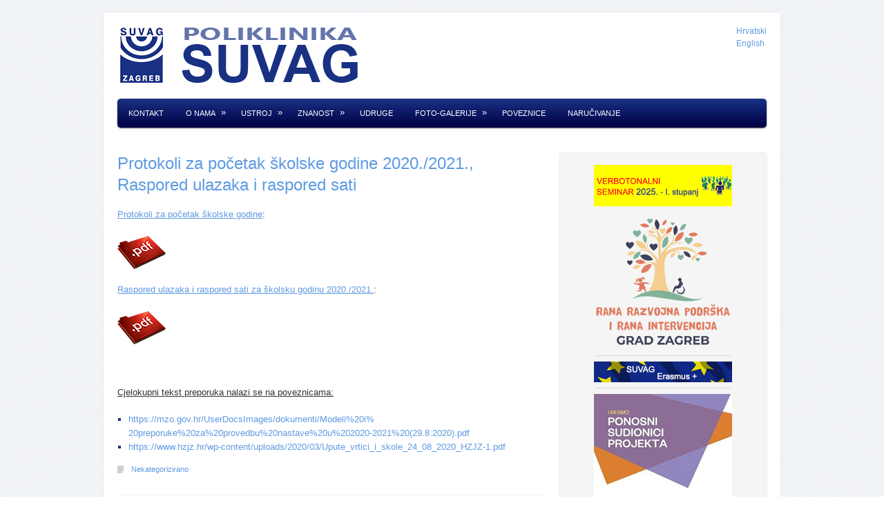

--- FILE ---
content_type: text/html; charset=UTF-8
request_url: https://www.suvag.hr/protokoli-za-pocetak-skolske-godine-2020-2021-raspored-ulazaka-i-raspored-sati/
body_size: 8425
content:
<!DOCTYPE html>
<!--[if IE 8]>    <html class="no-js ie8 oldie" lang="hr"> <![endif]-->
<!--[if IE 9]>    <html class="no-js ie9 oldie" lang="hr"> <![endif]-->
<!--[if gt IE 9]><!--> <html class="no-js" lang="hr"> <!--<![endif]-->
<head>

<script src="http://html5shim.googlecode.com/svn/trunk/html5.js"></script> 

<link rel="shortcut icon" href="https://www.suvag.hr/nova/wp-content/themes/tiga/favicon.ico" />

<meta charset="UTF-8">
<meta name="viewport" content="width=device-width, initial-scale=1.0, minimum-scale=1.0, maximum-scale=1.0">
<meta http-equiv="X-UA-Compatible" content="IE=edge,chrome=1">

<title> &raquo; Protokoli za početak školske godine 2020./2021., Raspored ulazaka i raspored satiSUVAG</title>

<link rel="profile" href="http://gmpg.org/xfn/11">
<link rel="pingback" href="https://www.suvag.hr/nova/xmlrpc.php">

<link rel='dns-prefetch' href='//fonts.googleapis.com' />
<link rel='dns-prefetch' href='//s.w.org' />
<link rel="alternate" type="application/rss+xml" title="SUVAG &raquo; Kanal" href="https://www.suvag.hr/feed/" />
<link rel="alternate" type="application/rss+xml" title="SUVAG &raquo; Kanal komentara" href="https://www.suvag.hr/comments/feed/" />
<link rel="alternate" type="application/rss+xml" title="SUVAG &raquo; Protokoli za početak školske godine 2020./2021., Raspored ulazaka i raspored sati Kanal komentara" href="https://www.suvag.hr/protokoli-za-pocetak-skolske-godine-2020-2021-raspored-ulazaka-i-raspored-sati/feed/" />
		<script type="text/javascript">
			window._wpemojiSettings = {"baseUrl":"https:\/\/s.w.org\/images\/core\/emoji\/13.0.1\/72x72\/","ext":".png","svgUrl":"https:\/\/s.w.org\/images\/core\/emoji\/13.0.1\/svg\/","svgExt":".svg","source":{"concatemoji":"https:\/\/www.suvag.hr\/nova\/wp-includes\/js\/wp-emoji-release.min.js?ver=5.6"}};
			!function(e,a,t){var r,n,o,i,p=a.createElement("canvas"),s=p.getContext&&p.getContext("2d");function c(e,t){var a=String.fromCharCode;s.clearRect(0,0,p.width,p.height),s.fillText(a.apply(this,e),0,0);var r=p.toDataURL();return s.clearRect(0,0,p.width,p.height),s.fillText(a.apply(this,t),0,0),r===p.toDataURL()}function l(e){if(!s||!s.fillText)return!1;switch(s.textBaseline="top",s.font="600 32px Arial",e){case"flag":return!c([127987,65039,8205,9895,65039],[127987,65039,8203,9895,65039])&&(!c([55356,56826,55356,56819],[55356,56826,8203,55356,56819])&&!c([55356,57332,56128,56423,56128,56418,56128,56421,56128,56430,56128,56423,56128,56447],[55356,57332,8203,56128,56423,8203,56128,56418,8203,56128,56421,8203,56128,56430,8203,56128,56423,8203,56128,56447]));case"emoji":return!c([55357,56424,8205,55356,57212],[55357,56424,8203,55356,57212])}return!1}function d(e){var t=a.createElement("script");t.src=e,t.defer=t.type="text/javascript",a.getElementsByTagName("head")[0].appendChild(t)}for(i=Array("flag","emoji"),t.supports={everything:!0,everythingExceptFlag:!0},o=0;o<i.length;o++)t.supports[i[o]]=l(i[o]),t.supports.everything=t.supports.everything&&t.supports[i[o]],"flag"!==i[o]&&(t.supports.everythingExceptFlag=t.supports.everythingExceptFlag&&t.supports[i[o]]);t.supports.everythingExceptFlag=t.supports.everythingExceptFlag&&!t.supports.flag,t.DOMReady=!1,t.readyCallback=function(){t.DOMReady=!0},t.supports.everything||(n=function(){t.readyCallback()},a.addEventListener?(a.addEventListener("DOMContentLoaded",n,!1),e.addEventListener("load",n,!1)):(e.attachEvent("onload",n),a.attachEvent("onreadystatechange",function(){"complete"===a.readyState&&t.readyCallback()})),(r=t.source||{}).concatemoji?d(r.concatemoji):r.wpemoji&&r.twemoji&&(d(r.twemoji),d(r.wpemoji)))}(window,document,window._wpemojiSettings);
		</script>
		<style type="text/css">
img.wp-smiley,
img.emoji {
	display: inline !important;
	border: none !important;
	box-shadow: none !important;
	height: 1em !important;
	width: 1em !important;
	margin: 0 .07em !important;
	vertical-align: -0.1em !important;
	background: none !important;
	padding: 0 !important;
}
</style>
	<link rel='stylesheet' id='wp-block-library-css'  href='https://www.suvag.hr/nova/wp-includes/css/dist/block-library/style.min.css?ver=5.6' type='text/css' media='all' />
<link rel='stylesheet' id='tiga-font-css'  href='http://fonts.googleapis.com/css?family=Francois+One%7COpen+Sans%3A400italic%2C400%2C700&#038;ver=1.6' type='text/css' media='all' />
<link rel='stylesheet' id='tiga-style-css'  href='https://www.suvag.hr/nova/wp-content/themes/tiga/style.css?ver=1.6' type='text/css' media='all' />
<script type='text/javascript' src='https://www.suvag.hr/nova/wp-includes/js/jquery/jquery.min.js?ver=3.5.1' id='jquery-core-js'></script>
<script type='text/javascript' src='https://www.suvag.hr/nova/wp-includes/js/jquery/jquery-migrate.min.js?ver=3.3.2' id='jquery-migrate-js'></script>
<link rel="https://api.w.org/" href="https://www.suvag.hr/wp-json/" /><link rel="alternate" type="application/json" href="https://www.suvag.hr/wp-json/wp/v2/posts/6373" /><link rel="EditURI" type="application/rsd+xml" title="RSD" href="https://www.suvag.hr/nova/xmlrpc.php?rsd" />
<link rel="wlwmanifest" type="application/wlwmanifest+xml" href="https://www.suvag.hr/nova/wp-includes/wlwmanifest.xml" /> 
<meta name="generator" content="WordPress 5.6" />
<link rel="canonical" href="https://www.suvag.hr/protokoli-za-pocetak-skolske-godine-2020-2021-raspored-ulazaka-i-raspored-sati/" />
<link rel='shortlink' href='https://www.suvag.hr/?p=6373' />
<link rel="alternate" type="application/json+oembed" href="https://www.suvag.hr/wp-json/oembed/1.0/embed?url=https%3A%2F%2Fwww.suvag.hr%2Fprotokoli-za-pocetak-skolske-godine-2020-2021-raspored-ulazaka-i-raspored-sati%2F" />
<link rel="alternate" type="text/xml+oembed" href="https://www.suvag.hr/wp-json/oembed/1.0/embed?url=https%3A%2F%2Fwww.suvag.hr%2Fprotokoli-za-pocetak-skolske-godine-2020-2021-raspored-ulazaka-i-raspored-sati%2F&#038;format=xml" />
<style type="text/css">
.qtranxs_flag_hr {background-image: url(https://www.suvag.hr/nova/wp-content/plugins/qtranslate-x/flags/hr.png); background-repeat: no-repeat;}
.qtranxs_flag_en {background-image: url(https://www.suvag.hr/nova/wp-content/plugins/qtranslate-x/flags/gb.png); background-repeat: no-repeat;}
</style>
<link hreflang="hr" href="https://www.suvag.hr/hr/protokoli-za-pocetak-skolske-godine-2020-2021-raspored-ulazaka-i-raspored-sati/" rel="alternate" />
<link hreflang="en" href="https://www.suvag.hr/en/protokoli-za-pocetak-skolske-godine-2020-2021-raspored-ulazaka-i-raspored-sati/" rel="alternate" />
<link hreflang="x-default" href="https://www.suvag.hr/protokoli-za-pocetak-skolske-godine-2020-2021-raspored-ulazaka-i-raspored-sati/" rel="alternate" />
<meta name="generator" content="qTranslate-X 3.4.6.8" />
<!-- Custom style -->
<style type="text/css">
#main-header {
  margin-bottom: 18px;
}

.site-branding {
  width: 70.42553%;
  float: left;
  margin-right: 2.12766%;
  display: inline;
}



.secondary-navigation {
  background: #252525;
  background-image: -webkit-gradient(linear, 50% 0%, 50% 100%, color-stop(0%, #252525), color-stop(100%, #0a0a0a));
  background-image: -webkit-linear-gradient(#193184, #000044);
  background-image: -moz-linear-gradient(#193184, #000044);
  background-image: -o-linear-gradient(#193184, #000044);
  background-image: linear-gradient(#193184, #000044);
  -webkit-box-shadow: 0 1px 2px 0 rgba(0, 0, 0, 0.6);
  -moz-box-shadow: 0 1px 2px 0 rgba(0, 0, 0, 0.6);
  box-shadow: 0 1px 2px 0 rgba(0, 0, 0, 0.6);
  -webkit-border-radius: 5px;
  -moz-border-radius: 5px;
  border-radius: 5px;
  position: relative;
}


.pgm img,
/* Map - Twenty Ten / Eleven */ 
.entry-content .pgm img,
.comment-content .pgm img,
.widget .pgm img,
/* Map - Tiga */
#content pgm img {
	background-color: transparent;

	max-width: none;
}
</style>

<style>
.entry-content, .entry-summary { color:#333333; font-family:Arial, "Helvetica Neue", Helvetica, sans-serif; font-weight:normal; font-size:13px !important; }
h1,h2,h3,h4,h5,h6 { color:#193184; font-family:Arial, "Helvetica Neue", Helvetica, sans-serif; font-weight:normal; }
</style>
<style type="text/css" id="custom-background-css">
body.custom-background { background-image: url("https://www.suvag.hr/nova/wp-content/themes/tiga/img/pattern.png"); background-position: left top; background-size: auto; background-repeat: repeat; background-attachment: fixed; }
</style>
			<style type="text/css" id="wp-custom-css">
			table, td, th {  
  border: 1px solid #ddd;
  text-align: left;
}

table {
  border-collapse: collapse;
  width: 100%;
}

th, td {
  padding: 20px;
}		</style>
		
</head>

<body class="post-template-default single single-post postid-6373 single-format-standard custom-background pattern-6 two-columns left-primary right-secondary multi-author">

<div id="page" class="hfeed site">
	
	
	<header id="masthead" class="site-header" role="banner">

		<div id="main-header" class="clearfix">
		
			<div class="site-branding">

<a href="http://www.suvag.hr"><img class="frontpage_slideshow"  alt="Poliklinika SUVAG" src="http://www.suvag.hr/nova/wp-content/uploads/logo21.png"  /></a>






			</div><!-- end .site-branding -->


<!--Add this section to view qTranslate Languages Menu at Header. By Alberto Gamboa-->
			<div style="float:right;">

				<a href="./?lang=hr" class="qtrans_flag_hr qtrans_flag_and_text" title="Hrvatski">
						<span>Hrvatski</span></a><br />
				<a href="./?lang=en" class="qtrans_flag_en qtrans_flag_and_text" title="English">
						<span>English</span></a><br />
	                </div>
<!--End of Special Section for qtranslate-->			



<!--			
	<nav class="site-navigation main-navigation" role="navigation">

		<h5 class="assistive-text">Menu</h5>
		<div class="assistive-text skip-link"><a href="#content" title="Skip to content">Skip to content</a></div>

		<ul id="menu-izbornik1" class="main-nav"><li id="menu-item-242" class="menu-item menu-item-type-post_type menu-item-object-page menu-item-242"><a href="https://www.suvag.hr/kontakt/">Kontakt</a></li>
<li id="menu-item-7" class="menu-item menu-item-type-post_type menu-item-object-page menu-item-has-children menu-item-7"><a href="https://www.suvag.hr/pocetna/">O nama</a>
<ul class="sub-menu">
	<li id="menu-item-213" class="menu-item menu-item-type-post_type menu-item-object-page menu-item-has-children menu-item-213"><a href="https://www.suvag.hr/lokacija/">Lokacija</a>
	<ul class="sub-menu">
		<li id="menu-item-1619" class="menu-item menu-item-type-post_type menu-item-object-page menu-item-1619"><a href="https://www.suvag.hr/vanjske-lokacije/">Vanjske lokacije</a></li>
	</ul>
</li>
	<li id="menu-item-655" class="menu-item menu-item-type-post_type menu-item-object-page menu-item-655"><a href="https://www.suvag.hr/uprava/">Uprava</a></li>
	<li id="menu-item-470" class="menu-item menu-item-type-post_type menu-item-object-page menu-item-470"><a href="https://www.suvag.hr/povijest/">Povijest Poliklinike</a></li>
	<li id="menu-item-1134" class="menu-item menu-item-type-post_type menu-item-object-page menu-item-1134"><a href="https://www.suvag.hr/pjesma-poliklinike-suvag/">Pjesma Poliklinike SUVAG</a></li>
	<li id="menu-item-1056" class="menu-item menu-item-type-post_type menu-item-object-page menu-item-1056"><a href="https://www.suvag.hr/guberina/">Petar Guberina i verbotonalna metoda</a></li>
	<li id="menu-item-3042" class="menu-item menu-item-type-post_type menu-item-object-page menu-item-3042"><a href="https://www.suvag.hr/financijski-izvjestaji/">Financijski izvještaji</a></li>
	<li id="menu-item-1150" class="menu-item menu-item-type-post_type menu-item-object-page menu-item-1150"><a href="https://www.suvag.hr/javna-nabava/">Javna nabava</a></li>
	<li id="menu-item-1976" class="menu-item menu-item-type-post_type menu-item-object-page menu-item-1976"><a href="https://www.suvag.hr/pravo-na-pristup-informacijama/">Pravo na pristup informacijama</a></li>
	<li id="menu-item-5120" class="menu-item menu-item-type-post_type menu-item-object-page menu-item-5120"><a href="https://www.suvag.hr/uprava/zastita-osobnih-podatka/">Zaštita osobnih podataka</a></li>
	<li id="menu-item-1982" class="menu-item menu-item-type-post_type menu-item-object-page menu-item-1982"><a href="https://www.suvag.hr/zakoni-i-ostali-propisi/">Zakoni i ostali propisi</a></li>
	<li id="menu-item-1985" class="menu-item menu-item-type-post_type menu-item-object-page menu-item-1985"><a href="https://www.suvag.hr/opci-akti-i-odluke/">Opći akti i odluke</a></li>
	<li id="menu-item-9225" class="menu-item menu-item-type-post_type menu-item-object-page menu-item-9225"><a href="https://www.suvag.hr/sjednice-upravnog-vijeca/">Sjednice Upravnog vijeća</a></li>
	<li id="menu-item-6811" class="menu-item menu-item-type-post_type menu-item-object-page menu-item-6811"><a href="https://www.suvag.hr/unutarnje-prijavljivanje-nepravilnosti/">Unutarnje prijavljivanje nepravilnosti</a></li>
</ul>
</li>
<li id="menu-item-237" class="menu-item menu-item-type-post_type menu-item-object-page menu-item-has-children menu-item-237"><a href="https://www.suvag.hr/ustroj/">Ustroj</a>
<ul class="sub-menu">
	<li id="menu-item-309" class="menu-item menu-item-type-post_type menu-item-object-page menu-item-has-children menu-item-309"><a href="https://www.suvag.hr/odjel-medicinske-dijagnostike-i-rehabilitacije-slusanja-i-govora/">Odjel medicinske dijagnostike i rehabilitacije slušanja i govora</a>
	<ul class="sub-menu">
		<li id="menu-item-353" class="menu-item menu-item-type-post_type menu-item-object-page menu-item-353"><a href="https://www.suvag.hr/sluzba-za-medicinsku-dijagnostiku-i-funkcionalnu-terapiju-slusanja/">Služba za medicinsku dijagnostiku i funkcionalnu terapiju slušanja</a></li>
		<li id="menu-item-359" class="menu-item menu-item-type-post_type menu-item-object-page menu-item-359"><a href="https://www.suvag.hr/ci/">Centar za umjetnu pužnicu i ranu rehabilitaciju djece s oštećenjem sluha</a></li>
		<li id="menu-item-363" class="menu-item menu-item-type-post_type menu-item-object-page menu-item-363"><a href="https://www.suvag.hr/sluzba-za-govorne-poremecaje-logopedija/">Logopedska služba za dijagnostiku i terapiju</a></li>
		<li id="menu-item-362" class="menu-item menu-item-type-post_type menu-item-object-page menu-item-362"><a href="https://www.suvag.hr/sluzba-za-medicinsku-rehabilitaciju-djece-predskolske-dobi/">Služba za medicinsku rehabilitaciju djece predškolske dobi</a></li>
		<li id="menu-item-361" class="menu-item menu-item-type-post_type menu-item-object-page menu-item-361"><a href="https://www.suvag.hr/sluzba-za-medicinsku-rehabilitaciju-djece-skolske-dobi/">Služba za medicinsku rehabilitaciju djece školske dobi</a></li>
		<li id="menu-item-360" class="menu-item menu-item-type-post_type menu-item-object-page menu-item-360"><a href="https://www.suvag.hr/centar-za-ranu-rehabilitaciju-i-podrsku-u-zajednici/">Centar za ranu rehabilitaciju i podršku u zajednici</a></li>
	</ul>
</li>
	<li id="menu-item-352" class="menu-item menu-item-type-post_type menu-item-object-page menu-item-has-children menu-item-352"><a href="https://www.suvag.hr/odjel-odgoja-i-obrazovanja-djece-ostecena-sluha-iili-govora-uz-primjenu-verbotonalne-metode/">Odjel odgoja i obrazovanja djece oštećena sluha i/ili govora uz primjenu verbotonalne metode</a>
	<ul class="sub-menu">
		<li id="menu-item-351" class="menu-item menu-item-type-post_type menu-item-object-page menu-item-351"><a href="https://www.suvag.hr/djecji-vrtic-poliklinike-suvag/">Dječji vrtić Poliklinike SUVAG</a></li>
		<li id="menu-item-370" class="menu-item menu-item-type-post_type menu-item-object-page menu-item-370"><a href="https://www.suvag.hr/osnovna-skola-poliklinike-suvag/">Osnovna škola Poliklinike SUVAG</a></li>
	</ul>
</li>
	<li id="menu-item-374" class="menu-item menu-item-type-post_type menu-item-object-page menu-item-has-children menu-item-374"><a href="https://www.suvag.hr/odjel-za-istrazivanje-i-razvoj/">Odjel za istraživanje i razvoj</a>
	<ul class="sub-menu">
		<li id="menu-item-384" class="menu-item menu-item-type-post_type menu-item-object-page menu-item-has-children menu-item-384"><a href="https://www.suvag.hr/sluzba-za-istrazivanje-i-razvoj/">Služba za istraživanje i razvoj</a>
		<ul class="sub-menu">
			<li id="menu-item-389" class="menu-item menu-item-type-post_type menu-item-object-page menu-item-389"><a href="https://www.suvag.hr/video-studio/">Video studio</a></li>
		</ul>
</li>
		<li id="menu-item-238" class="menu-item menu-item-type-post_type menu-item-object-page menu-item-238"><a href="https://www.suvag.hr/knjiznica/">Knjižnica</a></li>
		<li id="menu-item-703" class="menu-item menu-item-type-custom menu-item-object-custom menu-item-703"><a href="http://www.suvag.hr/ssj/">Škola stranih jezika</a></li>
	</ul>
</li>
	<li id="menu-item-732" class="menu-item menu-item-type-post_type menu-item-object-page menu-item-732"><a href="https://www.suvag.hr/zajednicke-sluzbe/">Zajedničke službe</a></li>
</ul>
</li>
<li id="menu-item-58" class="menu-item menu-item-type-post_type menu-item-object-page menu-item-has-children menu-item-58"><a href="https://www.suvag.hr/znanstvenoistrazivacki-rad/">Znanost</a>
<ul class="sub-menu">
	<li id="menu-item-96" class="menu-item menu-item-type-post_type menu-item-object-page menu-item-has-children menu-item-96"><a href="https://www.suvag.hr/strucno-usavrsavanje/">Stručno usavršavanje</a>
	<ul class="sub-menu">
		<li id="menu-item-1444" class="menu-item menu-item-type-taxonomy menu-item-object-category menu-item-1444"><a href="https://www.suvag.hr/category/verbotonalni-seminari/">Verbotonalni seminari</a></li>
		<li id="menu-item-1357" class="menu-item menu-item-type-post_type menu-item-object-page menu-item-1357"><a href="https://www.suvag.hr/verificirani-programi/">Verificirani programi</a></li>
	</ul>
</li>
	<li id="menu-item-1506" class="menu-item menu-item-type-post_type menu-item-object-page menu-item-has-children menu-item-1506"><a href="https://www.suvag.hr/publikacije/">Publikacije</a>
	<ul class="sub-menu">
		<li id="menu-item-2026" class="menu-item menu-item-type-post_type menu-item-object-page menu-item-2026"><a href="https://www.suvag.hr/on-line-brosure/">On-line brošure</a></li>
	</ul>
</li>
	<li id="menu-item-77" class="menu-item menu-item-type-post_type menu-item-object-page menu-item-77"><a href="https://www.suvag.hr/seminari-i-skupovi/">Seminari i Skupovi</a></li>
</ul>
</li>
<li id="menu-item-334" class="menu-item menu-item-type-post_type menu-item-object-page menu-item-334"><a href="https://www.suvag.hr/udruge/">Udruge</a></li>
<li id="menu-item-870" class="menu-item menu-item-type-post_type menu-item-object-page menu-item-has-children menu-item-870"><a href="https://www.suvag.hr/galerije/">Foto-galerije</a>
<ul class="sub-menu">
	<li id="menu-item-880" class="menu-item menu-item-type-post_type menu-item-object-page menu-item-880"><a href="https://www.suvag.hr/promocija-knjige-covjek-i-govor-galerija/">Promocija knjige &#8211; Čovjek i govor</a></li>
	<li id="menu-item-960" class="menu-item menu-item-type-post_type menu-item-object-page menu-item-960"><a href="https://www.suvag.hr/vii-medunarodni-simpozij/">VII. Međunarodni simpozij verbotonalnog sistema</a></li>
	<li id="menu-item-867" class="menu-item menu-item-type-post_type menu-item-object-page menu-item-867"><a href="https://www.suvag.hr/tehnicka-kultura/">Okrugli stol &#8211; uključivanje djece s teškoćama u programe tehničke kulture</a></li>
</ul>
</li>
<li id="menu-item-2968" class="menu-item menu-item-type-post_type menu-item-object-page menu-item-2968"><a href="https://www.suvag.hr/poveznice/">Poveznice</a></li>
<li id="menu-item-10582" class="menu-item menu-item-type-post_type menu-item-object-page menu-item-10582"><a href="https://www.suvag.hr/narucivanje/">NARUČIVANJE</a></li>
</ul>			
	</nav><!-- end .site-navigation .main-navigation -->

             
			
		</div> <!-- end #main-header -->
		
		
	<nav class="site-navigation secondary-navigation clearfix" role="navigation">

		<ul id="menu-izbornik1-1" class="secondary-nav"><li class="menu-item menu-item-type-post_type menu-item-object-page menu-item-242"><a href="https://www.suvag.hr/kontakt/">Kontakt</a></li>
<li class="menu-item menu-item-type-post_type menu-item-object-page menu-item-has-children menu-item-7"><a href="https://www.suvag.hr/pocetna/">O nama</a>
<ul class="sub-menu">
	<li class="menu-item menu-item-type-post_type menu-item-object-page menu-item-has-children menu-item-213"><a href="https://www.suvag.hr/lokacija/">Lokacija</a>
	<ul class="sub-menu">
		<li class="menu-item menu-item-type-post_type menu-item-object-page menu-item-1619"><a href="https://www.suvag.hr/vanjske-lokacije/">Vanjske lokacije</a></li>
	</ul>
</li>
	<li class="menu-item menu-item-type-post_type menu-item-object-page menu-item-655"><a href="https://www.suvag.hr/uprava/">Uprava</a></li>
	<li class="menu-item menu-item-type-post_type menu-item-object-page menu-item-470"><a href="https://www.suvag.hr/povijest/">Povijest Poliklinike</a></li>
	<li class="menu-item menu-item-type-post_type menu-item-object-page menu-item-1134"><a href="https://www.suvag.hr/pjesma-poliklinike-suvag/">Pjesma Poliklinike SUVAG</a></li>
	<li class="menu-item menu-item-type-post_type menu-item-object-page menu-item-1056"><a href="https://www.suvag.hr/guberina/">Petar Guberina i verbotonalna metoda</a></li>
	<li class="menu-item menu-item-type-post_type menu-item-object-page menu-item-3042"><a href="https://www.suvag.hr/financijski-izvjestaji/">Financijski izvještaji</a></li>
	<li class="menu-item menu-item-type-post_type menu-item-object-page menu-item-1150"><a href="https://www.suvag.hr/javna-nabava/">Javna nabava</a></li>
	<li class="menu-item menu-item-type-post_type menu-item-object-page menu-item-1976"><a href="https://www.suvag.hr/pravo-na-pristup-informacijama/">Pravo na pristup informacijama</a></li>
	<li class="menu-item menu-item-type-post_type menu-item-object-page menu-item-5120"><a href="https://www.suvag.hr/uprava/zastita-osobnih-podatka/">Zaštita osobnih podataka</a></li>
	<li class="menu-item menu-item-type-post_type menu-item-object-page menu-item-1982"><a href="https://www.suvag.hr/zakoni-i-ostali-propisi/">Zakoni i ostali propisi</a></li>
	<li class="menu-item menu-item-type-post_type menu-item-object-page menu-item-1985"><a href="https://www.suvag.hr/opci-akti-i-odluke/">Opći akti i odluke</a></li>
	<li class="menu-item menu-item-type-post_type menu-item-object-page menu-item-9225"><a href="https://www.suvag.hr/sjednice-upravnog-vijeca/">Sjednice Upravnog vijeća</a></li>
	<li class="menu-item menu-item-type-post_type menu-item-object-page menu-item-6811"><a href="https://www.suvag.hr/unutarnje-prijavljivanje-nepravilnosti/">Unutarnje prijavljivanje nepravilnosti</a></li>
</ul>
</li>
<li class="menu-item menu-item-type-post_type menu-item-object-page menu-item-has-children menu-item-237"><a href="https://www.suvag.hr/ustroj/">Ustroj</a>
<ul class="sub-menu">
	<li class="menu-item menu-item-type-post_type menu-item-object-page menu-item-has-children menu-item-309"><a href="https://www.suvag.hr/odjel-medicinske-dijagnostike-i-rehabilitacije-slusanja-i-govora/">Odjel medicinske dijagnostike i rehabilitacije slušanja i govora</a>
	<ul class="sub-menu">
		<li class="menu-item menu-item-type-post_type menu-item-object-page menu-item-353"><a href="https://www.suvag.hr/sluzba-za-medicinsku-dijagnostiku-i-funkcionalnu-terapiju-slusanja/">Služba za medicinsku dijagnostiku i funkcionalnu terapiju slušanja</a></li>
		<li class="menu-item menu-item-type-post_type menu-item-object-page menu-item-359"><a href="https://www.suvag.hr/ci/">Centar za umjetnu pužnicu i ranu rehabilitaciju djece s oštećenjem sluha</a></li>
		<li class="menu-item menu-item-type-post_type menu-item-object-page menu-item-363"><a href="https://www.suvag.hr/sluzba-za-govorne-poremecaje-logopedija/">Logopedska služba za dijagnostiku i terapiju</a></li>
		<li class="menu-item menu-item-type-post_type menu-item-object-page menu-item-362"><a href="https://www.suvag.hr/sluzba-za-medicinsku-rehabilitaciju-djece-predskolske-dobi/">Služba za medicinsku rehabilitaciju djece predškolske dobi</a></li>
		<li class="menu-item menu-item-type-post_type menu-item-object-page menu-item-361"><a href="https://www.suvag.hr/sluzba-za-medicinsku-rehabilitaciju-djece-skolske-dobi/">Služba za medicinsku rehabilitaciju djece školske dobi</a></li>
		<li class="menu-item menu-item-type-post_type menu-item-object-page menu-item-360"><a href="https://www.suvag.hr/centar-za-ranu-rehabilitaciju-i-podrsku-u-zajednici/">Centar za ranu rehabilitaciju i podršku u zajednici</a></li>
	</ul>
</li>
	<li class="menu-item menu-item-type-post_type menu-item-object-page menu-item-has-children menu-item-352"><a href="https://www.suvag.hr/odjel-odgoja-i-obrazovanja-djece-ostecena-sluha-iili-govora-uz-primjenu-verbotonalne-metode/">Odjel odgoja i obrazovanja djece oštećena sluha i/ili govora uz primjenu verbotonalne metode</a>
	<ul class="sub-menu">
		<li class="menu-item menu-item-type-post_type menu-item-object-page menu-item-351"><a href="https://www.suvag.hr/djecji-vrtic-poliklinike-suvag/">Dječji vrtić Poliklinike SUVAG</a></li>
		<li class="menu-item menu-item-type-post_type menu-item-object-page menu-item-370"><a href="https://www.suvag.hr/osnovna-skola-poliklinike-suvag/">Osnovna škola Poliklinike SUVAG</a></li>
	</ul>
</li>
	<li class="menu-item menu-item-type-post_type menu-item-object-page menu-item-has-children menu-item-374"><a href="https://www.suvag.hr/odjel-za-istrazivanje-i-razvoj/">Odjel za istraživanje i razvoj</a>
	<ul class="sub-menu">
		<li class="menu-item menu-item-type-post_type menu-item-object-page menu-item-has-children menu-item-384"><a href="https://www.suvag.hr/sluzba-za-istrazivanje-i-razvoj/">Služba za istraživanje i razvoj</a>
		<ul class="sub-menu">
			<li class="menu-item menu-item-type-post_type menu-item-object-page menu-item-389"><a href="https://www.suvag.hr/video-studio/">Video studio</a></li>
		</ul>
</li>
		<li class="menu-item menu-item-type-post_type menu-item-object-page menu-item-238"><a href="https://www.suvag.hr/knjiznica/">Knjižnica</a></li>
		<li class="menu-item menu-item-type-custom menu-item-object-custom menu-item-703"><a href="http://www.suvag.hr/ssj/">Škola stranih jezika</a></li>
	</ul>
</li>
	<li class="menu-item menu-item-type-post_type menu-item-object-page menu-item-732"><a href="https://www.suvag.hr/zajednicke-sluzbe/">Zajedničke službe</a></li>
</ul>
</li>
<li class="menu-item menu-item-type-post_type menu-item-object-page menu-item-has-children menu-item-58"><a href="https://www.suvag.hr/znanstvenoistrazivacki-rad/">Znanost</a>
<ul class="sub-menu">
	<li class="menu-item menu-item-type-post_type menu-item-object-page menu-item-has-children menu-item-96"><a href="https://www.suvag.hr/strucno-usavrsavanje/">Stručno usavršavanje</a>
	<ul class="sub-menu">
		<li class="menu-item menu-item-type-taxonomy menu-item-object-category menu-item-1444"><a href="https://www.suvag.hr/category/verbotonalni-seminari/">Verbotonalni seminari</a></li>
		<li class="menu-item menu-item-type-post_type menu-item-object-page menu-item-1357"><a href="https://www.suvag.hr/verificirani-programi/">Verificirani programi</a></li>
	</ul>
</li>
	<li class="menu-item menu-item-type-post_type menu-item-object-page menu-item-has-children menu-item-1506"><a href="https://www.suvag.hr/publikacije/">Publikacije</a>
	<ul class="sub-menu">
		<li class="menu-item menu-item-type-post_type menu-item-object-page menu-item-2026"><a href="https://www.suvag.hr/on-line-brosure/">On-line brošure</a></li>
	</ul>
</li>
	<li class="menu-item menu-item-type-post_type menu-item-object-page menu-item-77"><a href="https://www.suvag.hr/seminari-i-skupovi/">Seminari i Skupovi</a></li>
</ul>
</li>
<li class="menu-item menu-item-type-post_type menu-item-object-page menu-item-334"><a href="https://www.suvag.hr/udruge/">Udruge</a></li>
<li class="menu-item menu-item-type-post_type menu-item-object-page menu-item-has-children menu-item-870"><a href="https://www.suvag.hr/galerije/">Foto-galerije</a>
<ul class="sub-menu">
	<li class="menu-item menu-item-type-post_type menu-item-object-page menu-item-880"><a href="https://www.suvag.hr/promocija-knjige-covjek-i-govor-galerija/">Promocija knjige &#8211; Čovjek i govor</a></li>
	<li class="menu-item menu-item-type-post_type menu-item-object-page menu-item-960"><a href="https://www.suvag.hr/vii-medunarodni-simpozij/">VII. Međunarodni simpozij verbotonalnog sistema</a></li>
	<li class="menu-item menu-item-type-post_type menu-item-object-page menu-item-867"><a href="https://www.suvag.hr/tehnicka-kultura/">Okrugli stol &#8211; uključivanje djece s teškoćama u programe tehničke kulture</a></li>
</ul>
</li>
<li class="menu-item menu-item-type-post_type menu-item-object-page menu-item-2968"><a href="https://www.suvag.hr/poveznice/">Poveznice</a></li>
<li class="menu-item menu-item-type-post_type menu-item-object-page menu-item-10582"><a href="https://www.suvag.hr/narucivanje/">NARUČIVANJE</a></li>
</ul>
	</nav><!-- end .site-navigation -->


		
	</header><!-- #masthead .site-header -->
	
	
	<div id="main">
		
		
	<section id="primary" class="site-content">

		
		<div id="content" role="main">

		
					
			
	<article id="post-6373" class="post-6373 post type-post status-publish format-standard hentry category-nekategorizirano">

		<header class="entry-header">
		
			<h1 class="entry-title">
				<a href="https://www.suvag.hr/protokoli-za-pocetak-skolske-godine-2020-2021-raspored-ulazaka-i-raspored-sati/" title="Permalink to Protokoli za početak školske godine 2020./2021., Raspored ulazaka i raspored sati" rel="bookmark">Protokoli za početak školske godine 2020./2021., Raspored ulazaka i raspored sati</a>
			</h1>

			<div class="entry-meta">
							</div><!-- .entry-meta -->
			
		</header><!-- .entry-header -->
		
		
	<div id="above-content" class="widget-area">
		
		
	</div><!-- #above-content .widget-area -->		
		<div class="entry-content">
			<p><span style="text-decoration: underline;"><a href="http://www.suvag.hr/nova/wp-content/uploads/Protokoli-za-početak-školske-godine.pdf">Protokoli za početak školske godine</a></span>:</p>
<p><a href="http://www.suvag.hr/nova/wp-content/uploads/Protokoli-za-početak-školske-godine.pdf"><img loading="lazy" class="alignnone wp-image-1701 size-full" src="http://www.suvag.hr/nova/wp-content/uploads/pdf50.png" alt="" width="70" height="50" /></a></p>
<p><span style="text-decoration: underline;"><a href="http://www.suvag.hr/nova/wp-content/uploads/RASPORED-ULAZAKA-I-RASPORED-SATI-ZA-ŠKOLSKU-GODINU-20-21.pdf">Raspored ulazaka i raspored sati za školsku godinu 2020./2021.</a></span>:</p>
<p><a href="http://www.suvag.hr/nova/wp-content/uploads/RASPORED-ULAZAKA-I-RASPORED-SATI-ZA-ŠKOLSKU-GODINU-20-21.pdf"><img loading="lazy" class="alignnone wp-image-1701 size-full" src="http://www.suvag.hr/nova/wp-content/uploads/pdf50.png" alt="" width="70" height="50" /></a></p>
<p>&nbsp;</p>
<p><span style="text-decoration: underline;">Cjelokupni tekst preporuka nalazi se na poveznicama:</span></p>
<ul>
<li><a href="https://mzo.gov.hr/UserDocsImages/dokumenti/Modeli%20i%20preporuke%20za%20provedbu%20nastave%20u%202020-2021%20(29.8.2020).pdf">https://mzo.gov.hr/UserDocsImages/dokumenti/Modeli%20i% 20preporuke%20za%20provedbu%20nastave%20u%202020-2021%20(29.8.2020).pdf</a></li>
<li><a href="https://www.hzjz.hr/wp-content/uploads/2020/03/Upute_vrtici_i_skole_24_08_2020_HZJZ-1.pdf">https://www.hzjz.hr/wp-content/uploads/2020/03/Upute_vrtici_i_skole_24_08_2020_HZJZ-1.pdf</a></li>
</ul>
					</div><!-- .entry-content -->
		
		
	<div id="below-content" class="widget-area">
		
		
	</div><!-- #below-content .widget-area -->		
		<footer class="entry-meta">
		
					
			<span class="entry-utility-prep entry-utility-prep-tag-links tag"></span><span class="entry-utility-prep entry-utility-prep-cat-links cat category"><a href="https://www.suvag.hr/category/nekategorizirano/" rel="category tag">Nekategorizirano</a></span>
						
						
		</footer><!-- .entry-meta -->
		
	</article><!-- end #article-6373 -->
				<nav role="navigation" id="nav-below" class="site-navigation post-navigation clearfix">
		<h5 class="assistive-text">Post navigation</h5>

	
		<div class="nav-previous"><a href="https://www.suvag.hr/potrebe-za-radnicima-logopedinja-33/" rel="prev"><span class="meta-nav">&larr;</span> Potrebe za radnicima &#8211; Logoped/inja</a></div>		<div class="nav-next"><a href="https://www.suvag.hr/potrebe-za-radnicima-logopedinja-34/" rel="next">Potrebe za radnicima &#8211; Logoped/inja <span class="meta-nav">&rarr;</span></a></div>
	
	</nav><!-- #nav-below -->
	
			
		
		</div><!-- #content -->

				
	</section><!-- #primary .site-content -->


	
		<aside id="secondary" class="sidebar-primary widget-area" role="complementary">
			
			<section id="text-7" class="widget widget_text">			<div class="textwidget"><a href="https://www.suvag.hr/vts2025/"><img class="size-full wp-image-220 aligncenter" alt="Verbotonalni seminar 2025" src="http://www.suvag.hr/nova/wp-content/uploads/seminar_button_31.png" width="200" height="60" /></a>

<a href="https://ranaintervencija.zagreb.hr/"><img class="size-full wp-image-220 aligncenter" alt="rana intervencija" src="http://www.suvag.hr/nova/wp-content/uploads/LOGO-rana-narazvojna-podrska-200.png" width="200" height="200" /></a>



<img class="size-full wp-image-220 aligncenter" alt="crta" src="http://www.suvag.hr/nova/wp-content/uploads/crta.png" width="195" height="1" />


<a href="https://sites.google.com/view/erasmus-suvag/naslovna"><img class="size-full wp-image-220 aligncenter" alt="SUVAG Erasmus Plus" src="http://www.suvag.hr/nova/wp-content/uploads/button_SUVAG_ErasmusPlus.png" width="200" height="30" /></a>

<img class="size-full wp-image-220 aligncenter" alt="crta" src="http://www.suvag.hr/nova/wp-content/uploads/crta.png" width="195" height="1" />

<a href="https://www.carnet.hr/projekt/attend/"><img class="size-full wp-image-220 aligncenter" alt="Attend" src="http://www.suvag.hr/nova/wp-content/uploads/attend.jpg" width="200" height="400" /></a>


<img class="size-full wp-image-220 aligncenter" alt="crta" src="http://www.suvag.hr/nova/wp-content/uploads/crta.png" width="195" height="1" />

<a href="https://nocknjigesuvag.wordpress.com"><img class="size-full wp-image-220 aligncenter" alt="Noć knjige u SUVAG-u" src="http://www.suvag.hr/nova/wp-content/uploads/SUVAG_noc-knjige_2022.png" width="200" height="30" /></a>

<img class="size-full wp-image-220 aligncenter" alt="crta" src="http://www.suvag.hr/nova/wp-content/uploads/crta.png" width="195" height="1" />

<a href="https://dabar.srce.hr/islandora/object/suvag%3A185"><img class="size-full wp-image-220 aligncenter" alt="Verbotonalni razgovori" src="http://www.suvag.hr/nova/wp-content/uploads/Verbotonalni-razgovori_2021web.jpg" width="200" height="294" /></a>

<img class="size-full wp-image-220 aligncenter" alt="crta" src="http://www.suvag.hr/nova/wp-content/uploads/crta.png" width="195" height="1" />

<a href="https://read.bookcreator.com/4DBlrJ7JAAXrm4MhdYrqAZPewSc2/xj_WN9c1QIet3sP6OiuH8w"><img class="size-full wp-image-220 aligncenter" alt="Brošura za roditelje djece s teškoćama u razvoju komunikacije, jezika i govora" src="http://www.suvag.hr/nova/wp-content/uploads/Brosura25.png" width="200" height="294" /></a>

<img class="size-full wp-image-220 aligncenter" alt="crta" src="http://www.suvag.hr/nova/wp-content/uploads/crta.png" width="195" height="1" />

<a href="http://www.suvag.hr/nova/wp-content/uploads/Djecji-vrtic-Stvarajmo-zajedno.pdf"><img class="size-full wp-image-220 aligncenter" alt="Stvarajmo zajedno" src="http://www.suvag.hr/nova/wp-content/uploads/Stvarajmo-zajedno24.png" width="200" height="30" /></a>

<img class="size-full wp-image-220 aligncenter" alt="crta" src="http://www.suvag.hr/nova/wp-content/uploads/crta.png" width="195" height="1" />

<a href="http://www.suvag.hr/nova/wp-content/uploads/Piktografska-ritmika-web.pdf"><img class="size-full wp-image-220 aligncenter" alt="Piktografska ritmika" src="http://www.suvag.hr/nova/wp-content/uploads/PiktografskaRitmika.png" width="200" height="30" /></a>

<img class="size-full wp-image-220 aligncenter" alt="crta" src="http://www.suvag.hr/nova/wp-content/uploads/crta.png" width="195" height="1" />


<a href="https://read.bookcreator.com/YRcr6rfcP2Yd9soH9URM2u1acl83/7XpFiqDORi6dZfoiX9UQhw"><img class="size-full wp-image-220 aligncenter" alt="Online izložba radova sa školske razine natjecanja iz likovne kulture LIK 2022" src="http://www.suvag.hr/nova/wp-content/uploads/LIK-2022_OS-SUVAG.png" width="200" height="283" /></a>

<img class="size-full wp-image-220 aligncenter" alt="crta" src="http://www.suvag.hr/nova/wp-content/uploads/crta.png" width="195" height="1" />

<a href="http://www.suvag.hr/ssj/radionice/"><img class="size-full wp-image-220 aligncenter" alt="Novo u SSJ" src="http://www.suvag.hr/nova/wp-content/uploads/ssj25cro.png" width="200" height="283" /></a>

<img class="size-full wp-image-220 aligncenter" alt="crta" src="http://www.suvag.hr/nova/wp-content/uploads/crta.png" width="195" height="1" />

<a href="http://www.suvag.hr/nova/wp-content/uploads/Siguran-vrtic.jpg"><img class="size-full wp-image-220 aligncenter" alt="Siguran vrtić 2024./2025." src="http://www.suvag.hr/nova/wp-content/uploads/Siguran-vrtic.jpg" width="200" height="200" /></a>

<img class="size-full wp-image-220 aligncenter" alt="crta" src="http://www.suvag.hr/nova/wp-content/uploads/crta.png" width="195" height="1" />

<a href="http://www.suvag.hr/nova/wp-content/uploads/SigurnaSkola24_25.jpg"><img class="size-full wp-image-220 aligncenter" alt="Sigurna škola 2024./2025." src="http://www.suvag.hr/nova/wp-content/uploads/SigurnaSkola24_25.jpg" width="200" height="200" /></a>

<img class="size-full wp-image-220 aligncenter" alt="crta" src="http://www.suvag.hr/nova/wp-content/uploads/crta.png" width="195" height="1" />

<img class="size-full wp-image-220 aligncenter" alt="crta" src="http://www.suvag.hr/nova/wp-content/uploads/crta.png" width="195" height="1" />


<a href="http://www.suvag.hr/publikacije/"><img class="size-full wp-image-220 aligncenter" alt="Cujete li razliku?" src="http://www.suvag.hr/nova/wp-content/uploads/clr_button.png" width="200" height="30" /></a>


<img class="size-full wp-image-220 aligncenter" alt="crta" src="http://www.suvag.hr/nova/wp-content/uploads/crta.png" width="195" height="1" />


<a href="http://www.suvag.hr/guberina/"><img class="size-full wp-image-220 aligncenter" alt="Petar Guberina i verbotonalna metoda" src="http://www.suvag.hr/nova/wp-content/uploads/guberina_button_18.png" width="200" height="30" /></a>

<a href="http://www.suvag.hr/ci/"><img class="size-full wp-image-220 aligncenter" alt="Centar za umjetnu pužnicu i nove tehnologije" src="http://www.suvag.hr/nova/wp-content/uploads/ump_button_21.png" width="200" height="30" /></a>

<a href="http://www.suvag.hr/ssj/"><img class="size-full wp-image-220 aligncenter" alt="Škola stranih jezika" src="http://www.suvag.hr/nova/wp-content/uploads/ssj_button_8.png" width="200" height="30" /></a>

<a href="http://www.suvag.hr/verificirani-programi/"><img class="aligncenter size-full wp-image-220" alt="Verificirani programi" src="http://www.suvag.hr/nova/wp-content/uploads/verificirani_button_3.png" width="200" height="30" /></a>

<a href="https://www.suvag.hr/skolski-list-cmok/"><img class="aligncenter size-full wp-image-220" alt="skolski list CMOK" src="http://www.suvag.hr/nova/wp-content/uploads/button_CMOK_SK_LIST.png" width="200" height="30" /></a>

<a href="http://www.suvag.hr/knjiznica/"><img class="aligncenter size-full wp-image-220" alt="knjiznica" src="http://www.suvag.hr/nova/wp-content/uploads/knjiznica_button_5.png" width="200" height="30" /></a>

<a href="https://repozitorij.suvag.hr/"><img class="aligncenter size-full wp-image-220" alt="Digitalni Repozitorij Poliklinike SUVAG" src="http://www.suvag.hr/nova/wp-content/uploads/button_DigitalniRepozitorijSUVAG_Dabar.png" width="200" height="30" /></a>

<a href="http://www.suvag.hr/pjesma-poliklinike-suvag/"><img class="aligncenter size-full wp-image-267" alt="Pjesma Poliklinike SUVAG" src="http://www.suvag.hr/nova/wp-content/uploads/pjesma_button_5.png" width="200" height="30" /></a>



<a href="http://www.suvag.hr/?p=3431"><img class="aligncenter size-full wp-image-267" alt="Oglasna ploca Poliklinike SUVAG" src="http://www.suvag.hr/nova/wp-content/uploads/button_info_board.png" width="200" height="30" /></a>


<a href="http://www.suvag.hr/nova/wp-content/uploads/politika-kvalitete-2016-1.pdf"><img class="aligncenter size-full wp-image-267" alt="Politika kvalitete" src="http://www.suvag.hr/nova/wp-content/uploads/button_politika-kvalitete.png" width="200" height="30" /></a>


<a href="http://www.suvag.hr/nova/wp-content/uploads/Politika-privatnosti-Poliklinika-SUVAG.pdf"><img class="aligncenter size-full wp-image-267" alt="Politika privatnosti" src="http://www.suvag.hr/nova/wp-content/uploads/button_politika-privatnosti.png" width="200" height="30" /></a>

<a href="http://www.suvag.hr/izjava-o-pristupacnosti-mreznih-stranica"><img class="aligncenter size-full wp-image-267" alt="Izjava o pristupačnosti" src="http://www.suvag.hr/nova/wp-content/uploads/button_izjavaOP.png" width="200" height="30" /></a>

<img class="size-full wp-image-220 aligncenter" alt="crta" src="http://www.suvag.hr/nova/wp-content/uploads/crta.png" width="195" height="1" />



<img class="size-full wp-image-220 aligncenter" alt="crta" src="http://www.suvag.hr/nova/wp-content/uploads/crta.png" width="195" height="1" /></div>
		</section><section id="search-3" class="widget widget_search">
	<form method="get" id="searchform" action="https://www.suvag.hr/" role="search">

		<label for="s" class="assistive-text">Search</label>
		<input type="text" class="field" name="s" id="s" placeholder="Search &hellip;">
		<input type="submit" class="submit" name="submit" id="searchsubmit" value="Search">
		
	</form></section><section id="nav_menu-3" class="widget widget_nav_menu"><div class="menu-izbornik1-container"><ul id="menu-izbornik1-2" class="menu"><li class="menu-item menu-item-type-post_type menu-item-object-page menu-item-242"><a href="https://www.suvag.hr/kontakt/">Kontakt</a></li>
<li class="menu-item menu-item-type-post_type menu-item-object-page menu-item-has-children menu-item-7"><a href="https://www.suvag.hr/pocetna/">O nama</a>
<ul class="sub-menu">
	<li class="menu-item menu-item-type-post_type menu-item-object-page menu-item-has-children menu-item-213"><a href="https://www.suvag.hr/lokacija/">Lokacija</a>
	<ul class="sub-menu">
		<li class="menu-item menu-item-type-post_type menu-item-object-page menu-item-1619"><a href="https://www.suvag.hr/vanjske-lokacije/">Vanjske lokacije</a></li>
	</ul>
</li>
	<li class="menu-item menu-item-type-post_type menu-item-object-page menu-item-655"><a href="https://www.suvag.hr/uprava/">Uprava</a></li>
	<li class="menu-item menu-item-type-post_type menu-item-object-page menu-item-470"><a href="https://www.suvag.hr/povijest/">Povijest Poliklinike</a></li>
	<li class="menu-item menu-item-type-post_type menu-item-object-page menu-item-1134"><a href="https://www.suvag.hr/pjesma-poliklinike-suvag/">Pjesma Poliklinike SUVAG</a></li>
	<li class="menu-item menu-item-type-post_type menu-item-object-page menu-item-1056"><a href="https://www.suvag.hr/guberina/">Petar Guberina i verbotonalna metoda</a></li>
	<li class="menu-item menu-item-type-post_type menu-item-object-page menu-item-3042"><a href="https://www.suvag.hr/financijski-izvjestaji/">Financijski izvještaji</a></li>
	<li class="menu-item menu-item-type-post_type menu-item-object-page menu-item-1150"><a href="https://www.suvag.hr/javna-nabava/">Javna nabava</a></li>
	<li class="menu-item menu-item-type-post_type menu-item-object-page menu-item-1976"><a href="https://www.suvag.hr/pravo-na-pristup-informacijama/">Pravo na pristup informacijama</a></li>
	<li class="menu-item menu-item-type-post_type menu-item-object-page menu-item-5120"><a href="https://www.suvag.hr/uprava/zastita-osobnih-podatka/">Zaštita osobnih podataka</a></li>
	<li class="menu-item menu-item-type-post_type menu-item-object-page menu-item-1982"><a href="https://www.suvag.hr/zakoni-i-ostali-propisi/">Zakoni i ostali propisi</a></li>
	<li class="menu-item menu-item-type-post_type menu-item-object-page menu-item-1985"><a href="https://www.suvag.hr/opci-akti-i-odluke/">Opći akti i odluke</a></li>
	<li class="menu-item menu-item-type-post_type menu-item-object-page menu-item-9225"><a href="https://www.suvag.hr/sjednice-upravnog-vijeca/">Sjednice Upravnog vijeća</a></li>
	<li class="menu-item menu-item-type-post_type menu-item-object-page menu-item-6811"><a href="https://www.suvag.hr/unutarnje-prijavljivanje-nepravilnosti/">Unutarnje prijavljivanje nepravilnosti</a></li>
</ul>
</li>
<li class="menu-item menu-item-type-post_type menu-item-object-page menu-item-has-children menu-item-237"><a href="https://www.suvag.hr/ustroj/">Ustroj</a>
<ul class="sub-menu">
	<li class="menu-item menu-item-type-post_type menu-item-object-page menu-item-has-children menu-item-309"><a href="https://www.suvag.hr/odjel-medicinske-dijagnostike-i-rehabilitacije-slusanja-i-govora/">Odjel medicinske dijagnostike i rehabilitacije slušanja i govora</a>
	<ul class="sub-menu">
		<li class="menu-item menu-item-type-post_type menu-item-object-page menu-item-353"><a href="https://www.suvag.hr/sluzba-za-medicinsku-dijagnostiku-i-funkcionalnu-terapiju-slusanja/">Služba za medicinsku dijagnostiku i funkcionalnu terapiju slušanja</a></li>
		<li class="menu-item menu-item-type-post_type menu-item-object-page menu-item-359"><a href="https://www.suvag.hr/ci/">Centar za umjetnu pužnicu i ranu rehabilitaciju djece s oštećenjem sluha</a></li>
		<li class="menu-item menu-item-type-post_type menu-item-object-page menu-item-363"><a href="https://www.suvag.hr/sluzba-za-govorne-poremecaje-logopedija/">Logopedska služba za dijagnostiku i terapiju</a></li>
		<li class="menu-item menu-item-type-post_type menu-item-object-page menu-item-362"><a href="https://www.suvag.hr/sluzba-za-medicinsku-rehabilitaciju-djece-predskolske-dobi/">Služba za medicinsku rehabilitaciju djece predškolske dobi</a></li>
		<li class="menu-item menu-item-type-post_type menu-item-object-page menu-item-361"><a href="https://www.suvag.hr/sluzba-za-medicinsku-rehabilitaciju-djece-skolske-dobi/">Služba za medicinsku rehabilitaciju djece školske dobi</a></li>
		<li class="menu-item menu-item-type-post_type menu-item-object-page menu-item-360"><a href="https://www.suvag.hr/centar-za-ranu-rehabilitaciju-i-podrsku-u-zajednici/">Centar za ranu rehabilitaciju i podršku u zajednici</a></li>
	</ul>
</li>
	<li class="menu-item menu-item-type-post_type menu-item-object-page menu-item-has-children menu-item-352"><a href="https://www.suvag.hr/odjel-odgoja-i-obrazovanja-djece-ostecena-sluha-iili-govora-uz-primjenu-verbotonalne-metode/">Odjel odgoja i obrazovanja djece oštećena sluha i/ili govora uz primjenu verbotonalne metode</a>
	<ul class="sub-menu">
		<li class="menu-item menu-item-type-post_type menu-item-object-page menu-item-351"><a href="https://www.suvag.hr/djecji-vrtic-poliklinike-suvag/">Dječji vrtić Poliklinike SUVAG</a></li>
		<li class="menu-item menu-item-type-post_type menu-item-object-page menu-item-370"><a href="https://www.suvag.hr/osnovna-skola-poliklinike-suvag/">Osnovna škola Poliklinike SUVAG</a></li>
	</ul>
</li>
	<li class="menu-item menu-item-type-post_type menu-item-object-page menu-item-has-children menu-item-374"><a href="https://www.suvag.hr/odjel-za-istrazivanje-i-razvoj/">Odjel za istraživanje i razvoj</a>
	<ul class="sub-menu">
		<li class="menu-item menu-item-type-post_type menu-item-object-page menu-item-has-children menu-item-384"><a href="https://www.suvag.hr/sluzba-za-istrazivanje-i-razvoj/">Služba za istraživanje i razvoj</a>
		<ul class="sub-menu">
			<li class="menu-item menu-item-type-post_type menu-item-object-page menu-item-389"><a href="https://www.suvag.hr/video-studio/">Video studio</a></li>
		</ul>
</li>
		<li class="menu-item menu-item-type-post_type menu-item-object-page menu-item-238"><a href="https://www.suvag.hr/knjiznica/">Knjižnica</a></li>
		<li class="menu-item menu-item-type-custom menu-item-object-custom menu-item-703"><a href="http://www.suvag.hr/ssj/">Škola stranih jezika</a></li>
	</ul>
</li>
	<li class="menu-item menu-item-type-post_type menu-item-object-page menu-item-732"><a href="https://www.suvag.hr/zajednicke-sluzbe/">Zajedničke službe</a></li>
</ul>
</li>
<li class="menu-item menu-item-type-post_type menu-item-object-page menu-item-has-children menu-item-58"><a href="https://www.suvag.hr/znanstvenoistrazivacki-rad/">Znanost</a>
<ul class="sub-menu">
	<li class="menu-item menu-item-type-post_type menu-item-object-page menu-item-has-children menu-item-96"><a href="https://www.suvag.hr/strucno-usavrsavanje/">Stručno usavršavanje</a>
	<ul class="sub-menu">
		<li class="menu-item menu-item-type-taxonomy menu-item-object-category menu-item-1444"><a href="https://www.suvag.hr/category/verbotonalni-seminari/">Verbotonalni seminari</a></li>
		<li class="menu-item menu-item-type-post_type menu-item-object-page menu-item-1357"><a href="https://www.suvag.hr/verificirani-programi/">Verificirani programi</a></li>
	</ul>
</li>
	<li class="menu-item menu-item-type-post_type menu-item-object-page menu-item-has-children menu-item-1506"><a href="https://www.suvag.hr/publikacije/">Publikacije</a>
	<ul class="sub-menu">
		<li class="menu-item menu-item-type-post_type menu-item-object-page menu-item-2026"><a href="https://www.suvag.hr/on-line-brosure/">On-line brošure</a></li>
	</ul>
</li>
	<li class="menu-item menu-item-type-post_type menu-item-object-page menu-item-77"><a href="https://www.suvag.hr/seminari-i-skupovi/">Seminari i Skupovi</a></li>
</ul>
</li>
<li class="menu-item menu-item-type-post_type menu-item-object-page menu-item-334"><a href="https://www.suvag.hr/udruge/">Udruge</a></li>
<li class="menu-item menu-item-type-post_type menu-item-object-page menu-item-has-children menu-item-870"><a href="https://www.suvag.hr/galerije/">Foto-galerije</a>
<ul class="sub-menu">
	<li class="menu-item menu-item-type-post_type menu-item-object-page menu-item-880"><a href="https://www.suvag.hr/promocija-knjige-covjek-i-govor-galerija/">Promocija knjige &#8211; Čovjek i govor</a></li>
	<li class="menu-item menu-item-type-post_type menu-item-object-page menu-item-960"><a href="https://www.suvag.hr/vii-medunarodni-simpozij/">VII. Međunarodni simpozij verbotonalnog sistema</a></li>
	<li class="menu-item menu-item-type-post_type menu-item-object-page menu-item-867"><a href="https://www.suvag.hr/tehnicka-kultura/">Okrugli stol &#8211; uključivanje djece s teškoćama u programe tehničke kulture</a></li>
</ul>
</li>
<li class="menu-item menu-item-type-post_type menu-item-object-page menu-item-2968"><a href="https://www.suvag.hr/poveznice/">Poveznice</a></li>
<li class="menu-item menu-item-type-post_type menu-item-object-page menu-item-10582"><a href="https://www.suvag.hr/narucivanje/">NARUČIVANJE</a></li>
</ul></div></section>
		</aside><!-- #secondary .sidebar-primary .widget-area -->

	
		</div><!-- #main -->
	</div> <!-- end #page .hfeed .site -->

	
	<div id="site-credit" class="site-info">
				
		<span class="copyleft">&copy; Copyright 2026 <a href="https://www.suvag.hr/" title="SUVAG">SUVAG</a>
		</span>
		
				
	</div> <!-- #site-credit .site-info -->

	<script type='text/javascript' src='https://www.suvag.hr/nova/wp-content/themes/tiga/js/vendor/social-share.js?ver=1.6' id='tiga-social-share-js'></script>
<script type='text/javascript' src='https://www.suvag.hr/nova/wp-content/themes/tiga/js/plugins.js?ver=1.6' id='tiga-plugins-js'></script>
<script type='text/javascript' src='https://www.suvag.hr/nova/wp-content/themes/tiga/js/methods.js?ver=1.6' id='tiga-methods-js'></script>
<script type='text/javascript' id='kaliforms-submission-frontend-js-extra'>
/* <![CDATA[ */
var KaliFormsObject = {"ajaxurl":"https:\/\/www.suvag.hr\/nova\/wp-admin\/admin-ajax.php","ajax_nonce":"136c98325f"};
/* ]]> */
</script>
<script type='text/javascript' src='https://www.suvag.hr/nova/wp-content/plugins/kali-forms//public/assets/submissions/frontend/js/kaliforms-submissions.js?ver=2.2.24' id='kaliforms-submission-frontend-js'></script>
<script type='text/javascript' src='https://www.suvag.hr/nova/wp-includes/js/wp-embed.min.js?ver=5.6' id='wp-embed-js'></script>
</body>
</html>

--- FILE ---
content_type: application/javascript
request_url: https://www.suvag.hr/nova/wp-content/themes/tiga/js/methods.js?ver=1.6
body_size: 586
content:
/* Author:
M.Satrya - http://twitter.com/msattt
*/

var $j = jQuery.noConflict();

$j(document).ready(function(){
	
	// Reponsive videos
	// $j( "#content" ).fitVids();
	
	// Reponsive menus
	$j( ".secondary-nav" ).tinyNav();
	$j( ".main-nav" ).tinyNav();
	
	// Drop down menus
	$j( ".main-navigation ul li ul, .secondary-navigation ul li ul" ).parent().addClass( "arrow" );
	$j( ".main-navigation ul li, .secondary-navigation ul li" ).hover(function(){
        $j(this).addClass( "hover" );
        $j(this).find( "ul:first" ).slideToggle( "fast" );
    }, function(){
        $j(this).removeClass( "hover" );
        $j(this).find( "ul:first" ).slideUp( "fast" );
    
    });

	// Blog page w/ slider
    $j( ".rslides" ).responsiveSlides({
		auto: true,
        pager: true,
        nav: false,
        speed: 500,
		pauseControls: true,
		pause: true		    
	}).find( ".featured-slides" ).hover(
		function() { $j(this).find( ".slides-content" ).slideDown(); },
		function() { $j(this).find( ".slides-content" ).slideUp(); }
	);

	// Custom home page slide
	$j( ".home-slides" ).responsiveSlides({
		auto: true,
        pager: false,
        nav: false,
        speed: 700,
		pauseControls: false,
		pause: false
    });

	// add class last if has ie8 class
    if( $j( "html" ).hasClass( "ie8" ) ) { 
    	$j( "#home-content .widget:last-child" ).addClass( "last" );
    	$j( ".two-cols:nth-child(2n)" ).addClass( "last" );
    };
	
});